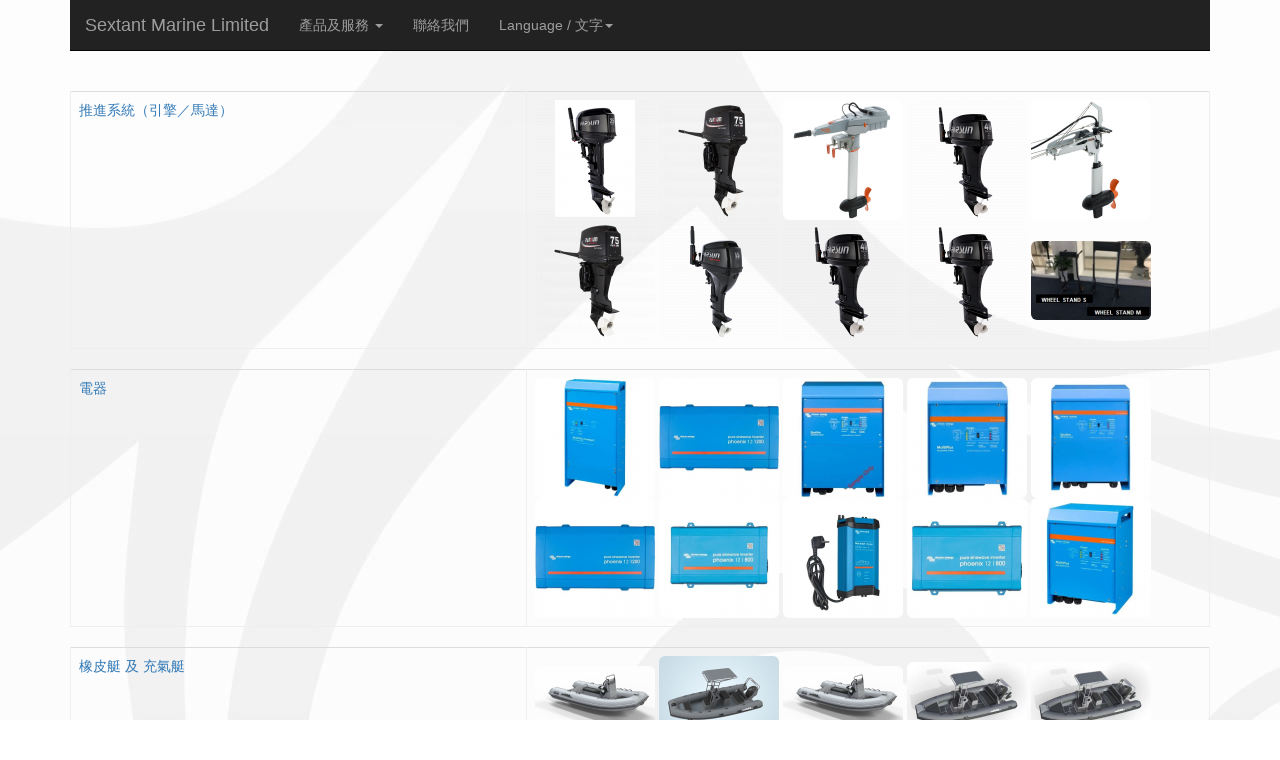

--- FILE ---
content_type: text/html; charset=UTF-8
request_url: http://sextant.com.hk/?lang=tc&page=
body_size: 70530
content:
<!DOCTYPE html>
<!--1769813168-->
<!--1769823575-->
<!--1769899568-->
<html lang="en">
<head>

        <!-- Global site tag (gtag.js) - Google Ads: 999589458 -->
        <script async src="https://www.googletagmanager.com/gtag/js?id=AW-999589458"></script>
        <script>
          window.dataLayer = window.dataLayer || [];
          function gtag(){dataLayer.push(arguments);}
          gtag('js', new Date());

          gtag('config', 'AW-999589458');
        </script>
        <!-- Event snippet for Page view conversion page -->
        <script>
          gtag('event', 'conversion', {'send_to': 'AW-999589458/TnO5CLjnt-4CENKM0twD'});
        </script>

<!-- Event snippet for Call-Sextant conversion page -->
<script>
window.addEventListener('load', function(event){
  document.querySelectorAll('#who-AboutUs > div.col-sm-5 > table > tbody > tr:nth-child(2) > td:nth-child(2)').forEach(function(e){
    e.addEventListener('copy', function()
    {
      gtag('event', 'conversion', {'send_to': 'AW-999589458/2bHoCNm578sYENKM0twD'});
    });
  });
});
</script>

<!-- Event snippet for Email-sextant conversion page -->
<script>
window.addEventListener('load', function(event){
  document.querySelectorAll('a[href*="mailto:"]').forEach(function(e){
    e.addEventListener('click', function()
    {
      gtag('event', 'conversion', {'send_to': 'AW-999589458/iCUrCPaty4UYENKM0twD'});
    });
  });
});
</script>

        <title>Sextant Marine Limited</title>
        <meta name="facebook-domain-verification" content="4jvl77hwjcwfi8echugjvazehxeydg" />
        <meta name="viewport" content="width=device-width, initial-scale=1">
        <meta http-equiv="Content-Type" content="text/html; charset=utf-8">
        <meta http-equiv="Expires" content="0">
        <meta name="Description" content="L30, Affordable, Light, Modern Boat with Racing Character">
        <link rel="stylesheet" href="src/bootstrap/3.3.5/css/bootstrap.min.css">
        <script src="src/jquery.min.js"></script>
        <script src="src/bootstrap.min.js"></script>
        <script src="src/formValidation.min.js"></script>
        <script src="src/bootstrap-from-formValidation.min.js"></script>
        <script>
                $(document).ready(function(){
                        $("a").click(function(){
                                $(this).tab('show');
                        });
                        $(".navbar-nav a").click(function(){
                                $(this).tab('show');
                        });
                        $('[data-toggle="popover"]').popover();
                        function randomNumber(min, max) {
                                return Math.floor(Math.random() * (max - min + 1) + min);
                        }
                });
                function showBoatPhoto(img,title){
                        document.getElementById("boatPhotoTitle").innerHTML=title;
                        document.getElementById("boatPhotoImg").innerHTML="<img src=\""+img+"\" style=\"width:100%;height:100%\">";
                }
                function cals(){
                        var price = 0;

			document.getElementById("rad1a_p").innerHTML = "EUR 83829";
			document.getElementById("rad1a_s").innerHTML = "<a href=\"L30/Standard_Boat_Specification.pdf\" target=\"_blank\">標準設備</a><br>(於2019年下訂)";
			if (document.getElementById('rad1a').checked) {price = price + 83829;}
			document.getElementById("rad1b_p").innerHTML = "EUR 85200";
			document.getElementById("rad1b_s").innerHTML = "<a href=\"L30/Standard_Boat_Specification.pdf\" target=\"_blank\">標準設備</a><br>(於2020年下訂)";
			if (document.getElementById('rad1b').checked) {price = price + 85200;}
			document.getElementById("rad2a_p").innerHTML = "EUR 6800";
			document.getElementById("rad2a_s").innerHTML = "到 香港 (立即可用)";
			if (document.getElementById('rad2a').checked) {price = price + 6800;}
			document.getElementById("rad2b_p").innerHTML = "EUR 7200";
			document.getElementById("rad2b_s").innerHTML = "經香港到中國 (不包含中國稅項)";
			if (document.getElementById('rad2b').checked) {price = price + 7200;}
			document.getElementById("rad2c_p").innerHTML = "EUR 9600";
			document.getElementById("rad2c_s").innerHTML = "到 中國大陸/台灣 (不包含稅項)";
			if (document.getElementById('rad2c').checked) {price = price + 9600;}
			document.getElementById("rad2d_p").innerHTML = "EUR 0";
			document.getElementById("rad2d_s").innerHTML = "歐洲自取 (不包含稅項)";
			if (document.getElementById('rad2d').checked) {price = price + 0;}
			document.getElementById("box3_p").innerHTML = "EUR 4413";
			document.getElementById("box3_s").innerHTML = "UK Sailmakers TapeDrive<br>Main sail, 29.8 m2, Carbon material full battens";
			if (document.getElementById('box3').checked) {price = price + 4413;}
			document.getElementById("box4_p").innerHTML = "EUR 2229";
			document.getElementById("box4_s").innerHTML = "UK Sailmakers TapeDrive<br>Jib#1 100%, 22.7 m2, Carbon material";
			if (document.getElementById('box4').checked) {price = price + 2229;}
			document.getElementById("box5_p").innerHTML = "EUR 1853";
			document.getElementById("box5_s").innerHTML = "UK Sailmakers TapeDrive<br>Jib#2 85%, 16.2 m2, Carbon material";
			if (document.getElementById('box5').checked) {price = price + 1853;}
			document.getElementById("box6_p").innerHTML = "EUR 1515";
			document.getElementById("box6_s").innerHTML = "UK Sailmakers TapeDrive<br>Jib#3 Stay sail, 13.5 m2, Carbon material";
			if (document.getElementById('box6').checked) {price = price + 1515;}
			document.getElementById("box7_p").innerHTML = "EUR 2318";
			document.getElementById("box7_s").innerHTML = "UK Sailmakers Superkote 75<br>Asymmetrical Spinnaker A1, 83 m2";
			if (document.getElementById('box7').checked) {price = price + 2318;}
			document.getElementById("box8_p").innerHTML = "EUR 2500";
			document.getElementById("box8_s").innerHTML = "UK Sailmakers Dacron<br>Main sail, 29.8 m2, 260gramm";
			if (document.getElementById('box8').checked) {price = price + 2500;}
			document.getElementById("box9_p").innerHTML = "EUR 1723";
			document.getElementById("box9_s").innerHTML = "UK Sailmakers Dacron<br>Jib#1 100%, 22.7 m2";
			if (document.getElementById('box9').checked) {price = price + 1723;}
			document.getElementById("box10_p").innerHTML = "EUR 2173";
			document.getElementById("box10_s").innerHTML = "UK Sailmakers<br>Club Racing Gennaker, 83 m2";
			if (document.getElementById('box10').checked) {price = price + 2173;}
			document.getElementById("rad11a_p").innerHTML = "EUR 0";
			document.getElementById("rad11a_s").innerHTML = "Pauger 碳纖維 Mast, Spreader, Boom, Bowsprits";
			if (document.getElementById('rad11a').checked) {price = price + 0;}
			document.getElementById("rad11b_p").innerHTML = "EUR -3000";
			document.getElementById("rad11b_s").innerHTML = "Selden Aluminum 鋁合金";
			if (document.getElementById('rad11b').checked) {price = price + -3000;}
			document.getElementById("box12_p").innerHTML = "EUR 1450";
			document.getElementById("box12_s").innerHTML = "Furler Karver KF2 Furler<br>for Jib including halyard swivel";
			if (document.getElementById('box12').checked) {price = price + 1450;}
			document.getElementById("box13_p").innerHTML = "EUR 1477";
			document.getElementById("box13_s").innerHTML = "Pauger 碳纖維 vang with gas spring 氣壓臂";
			if (document.getElementById('box13').checked) {price = price + 1477;}
			document.getElementById("box14_p").innerHTML = "EUR 113";
			document.getElementById("box14_s").innerHTML = "Second gennaker halyard<br>Gottifredi Maffioli, 8 mm, dynema";
			if (document.getElementById('box14').checked) {price = price + 113;}
			document.getElementById("box15_p").innerHTML = "EUR 144";
			document.getElementById("box15_s").innerHTML = "Bowsprit purchasing system 2:1";
			if (document.getElementById('box15').checked) {price = price + 144;}
			document.getElementById("box16_p").innerHTML = "EUR 156";
			document.getElementById("box16_s").innerHTML = "Bobstay";
			if (document.getElementById('box16').checked) {price = price + 156;}
			document.getElementById("box17_p").innerHTML = "EUR 1200";
			document.getElementById("box17_s").innerHTML = "2nd winch in Cockpit";
			if (document.getElementById('box17').checked) {price = price + 1200;}
			document.getElementById("rad18a_p").innerHTML = "EUR 8443.6";
			document.getElementById("rad18a_s").innerHTML = "Torqeedo Cruise 2.0 FP 電動推進器 2Kw with Hybrid Recharge Function (71KG)<br>24V 電池 Batteries 3500Wh<br>Chargers (Range ~15nm)<br>Folding Propeller";
			if (document.getElementById('rad18a').checked) {price = price + 8443.6;}
			document.getElementById("rad18b_p").innerHTML = "EUR 9940";
			document.getElementById("rad18b_s").innerHTML = "Torqeedo Cruise 4.0 FP 電動推進器 4Kw with Hybrid Recharge Function (71KG)<br>2x 24V 電池 Batteries 3500Wh<br>2x Chargers (Range ~30nm)<br>Folding Propeller";
			if (document.getElementById('rad18b').checked) {price = price + 9940;}
			document.getElementById("rad18c_p").innerHTML = "EUR 10550";
			document.getElementById("rad18c_s").innerHTML = "Yanmar Diesel Engine SD25-1GM10 柴油引擎 (106KG)<br>Folding Propeller";
			if (document.getElementById('rad18c').checked) {price = price + 10550;}
			document.getElementById("rad18d_p").innerHTML = "EUR 0";
			document.getElementById("rad18d_s").innerHTML = "不需要弦內推進器";
			if (document.getElementById('rad18d').checked) {price = price + 0;}
			document.getElementById("box19_p").innerHTML = "EUR 450";
			document.getElementById("box19_s").innerHTML = "Removable Outboard Motor Bracket 弦外機掛架";
			if (document.getElementById('box19').checked) {price = price + 450;}
			document.getElementById("rad20a_p").innerHTML = "EUR 2563";
			document.getElementById("rad20a_s").innerHTML = "Garmin Basic Package<br>- gWind Transducer<br>- Thru-hull smart transducer (DST800)<br>- Display (GMI20)<br>- Extra Display (GNX20)<br>- Black box bridge (GND10)<br>- GPS Antenna (19X)";
			if (document.getElementById('rad20a').checked) {price = price + 2563;}
			document.getElementById("rad20b_p").innerHTML = "EUR 3708";
			document.getElementById("rad20b_s").innerHTML = "Garmin Racing Package<br>- gWind Transducer<br>- Thru-hull smart transducer (DST800)<br>- 2pcs 7\" Display (GNX120)<br>- Carbon Mast Bracket<br>- Black box bridge (GND10)<br>- GPS Antenna (19X)";
			if (document.getElementById('rad20b').checked) {price = price + 3708;}
			document.getElementById("box21_p").innerHTML = "EUR 560";
			document.getElementById("box21_s").innerHTML = "Garmin VHF Radio with antenna<br>* Obligatory Electric Pack and Garmin Package";
			if (document.getElementById('box21').checked) {price = price + 560;}
			document.getElementById("box22_p").innerHTML = "EUR 5750";
			document.getElementById("box22_s").innerHTML = "Autopilot<br>* Obligatory Electric Pack and Garmin Package";
			if (document.getElementById('box22').checked) {price = price + 5750;}
			document.getElementById("rad20c_p").innerHTML = "EUR 0";
			document.getElementById("rad20c_s").innerHTML = "不需要電子導航儀器";
			if (document.getElementById('rad20c').checked) {price = price + 0;}
			document.getElementById("box23_p").innerHTML = "EUR 3944";
			document.getElementById("box23_s").innerHTML = "LED lights, 6 pcs<br>LED tricolour & anchor light on mast top<br>battery charger 12V-15A IP65<br>battery AGM 95Ah<br>230V shore socket<br>15m 230V shore power cable<br>main electric switch<br>FID 230V switch<br>main electric panel board";
			if (document.getElementById('box23').checked) {price = price + 3944;}
			document.getElementById("box24_p").innerHTML = "EUR 1013";
			document.getElementById("box24_s").innerHTML = "雪櫃 Vitrifrigo 20L";
			if (document.getElementById('box24').checked) {price = price + 1013;}
			document.getElementById("box25_p").innerHTML = "EUR 575";
			document.getElementById("box25_s").innerHTML = "酒精煮食爐 Alcohol Cooker";
			if (document.getElementById('box25').checked) {price = price + 575;}
			document.getElementById("box26_p").innerHTML = "EUR 4200";
			document.getElementById("box26_s").innerHTML = "Veco Marine 冷氣機 CLIMMA Compact<br>(3500 BTU, ~12 KG)";
			if (document.getElementById('box26').checked) {price = price + 4200;}
			document.getElementById("box27_p").innerHTML = "EUR 820";
			document.getElementById("box27_s").innerHTML = "音響 Fusion Stereo & 6\" Speakers 2pc";
			if (document.getElementById('box27').checked) {price = price + 820;}
			document.getElementById("box28_p").innerHTML = "EUR 590";
			document.getElementById("box28_s").innerHTML = "太陽能電池板 Solar panel on coach roof, walk on, 50W & regulator";
			if (document.getElementById('box28').checked) {price = price + 590;}
			document.getElementById("box29_p").innerHTML = "EUR 334";
			document.getElementById("box29_s").innerHTML = "恆壓式電子水泵";
			if (document.getElementById('box29').checked) {price = price + 334;}
			document.getElementById("box30_p").innerHTML = "EUR 312";
			document.getElementById("box30_s").innerHTML = "電子污水泵";
			if (document.getElementById('box30').checked) {price = price + 312;}
			document.getElementById("box31_p").innerHTML = "EUR 445";
			document.getElementById("box31_s").innerHTML = "船尾淋浴花灑";
			if (document.getElementById('box31').checked) {price = price + 445;}
			document.getElementById("rad32a_p").innerHTML = "EUR 0";
			document.getElementById("rad32a_s").innerHTML = "50 Liters (One 50L Tank)";
			if (document.getElementById('rad32a').checked) {price = price + 0;}
			document.getElementById("rad32b_p").innerHTML = "EUR 136";
			document.getElementById("rad32b_s").innerHTML = "100 Liters (Two 50L Tanks)";
			if (document.getElementById('rad32b').checked) {price = price + 136;}
			document.getElementById("rad32c_p").innerHTML = "EUR 152";
			document.getElementById("rad32c_s").innerHTML = "200 Liters (Two 50L and One 100L Tanks)";
			if (document.getElementById('rad32c').checked) {price = price + 152;}
			document.getElementById("rad33a_p").innerHTML = "EUR 0";
			document.getElementById("rad33a_s").innerHTML = "便攜式廁所";
			if (document.getElementById('rad33a').checked) {price = price + 0;}
			document.getElementById("rad33b_p").innerHTML = "EUR 967";
			document.getElementById("rad33b_s").innerHTML = "固定式船用廁所";
			if (document.getElementById('rad33b').checked) {price = price + 967;}
			document.getElementById("box34_p").innerHTML = "EUR 145";
			document.getElementById("box34_s").innerHTML = "2 件大裝飾靠墊 (淺米色)";
			if (document.getElementById('box34').checked) {price = price + 145;}
			document.getElementById("box35_p").innerHTML = "EUR 222";
			document.getElementById("box35_s").innerHTML = "4 件小裝飾靠墊 (深灰色)";
			if (document.getElementById('box35').checked) {price = price + 222;}
			document.getElementById("box36_p").innerHTML = "EUR 143";
			document.getElementById("box36_s").innerHTML = "2 件圓筒形裝飾靠墊 (深灰色)";
			if (document.getElementById('box36').checked) {price = price + 143;}
			document.getElementById("box37_p").innerHTML = "EUR 1236";
			document.getElementById("box37_s").innerHTML = "牆身軟毯";
			if (document.getElementById('box37').checked) {price = price + 1236;}
			document.getElementById("box38_p").innerHTML = "EUR 436";
			document.getElementById("box38_s").innerHTML = "甲板軟坐墊 (灰色)";
			if (document.getElementById('box38').checked) {price = price + 436;}
			document.getElementById("box39_p").innerHTML = "EUR 298";
			document.getElementById("box39_s").innerHTML = "Boom Cover";
			if (document.getElementById('box39').checked) {price = price + 298;}
			document.getElementById("box40_p").innerHTML = "EUR 137";
			document.getElementById("box40_s").innerHTML = "Racing Sail Bag For Gennaker";
			if (document.getElementById('box40').checked) {price = price + 137;}
			document.getElementById("box41_p").innerHTML = "EUR 120";
			document.getElementById("box41_s").innerHTML = "Steering Wheels Covers";
			if (document.getElementById('box41').checked) {price = price + 120;}
			document.getElementById("box42_p").innerHTML = "EUR 114";
			document.getElementById("box42_s").innerHTML = "Rudder Cover";
			if (document.getElementById('box42').checked) {price = price + 114;}
			document.getElementById("box43_p").innerHTML = "EUR 588";
			document.getElementById("box43_s").innerHTML = "Lazy Bag";
			if (document.getElementById('box43').checked) {price = price + 588;}
			document.getElementById("box44_p").innerHTML = "EUR 421";
			document.getElementById("box44_s").innerHTML = "Jib/Forestay Cover";
			if (document.getElementById('box44').checked) {price = price + 421;}
			document.getElementById("box45_p").innerHTML = "EUR 581";
			document.getElementById("box45_s").innerHTML = "Set of Cockpit Rope Bags 6pc";
			if (document.getElementById('box45').checked) {price = price + 581;}
			document.getElementById("box46_p").innerHTML = "EUR 128";
			document.getElementById("box46_s").innerHTML = "Premium Fenders 1pc";
			if (document.getElementById('box46').checked) {price = price + 128;}
			document.getElementById("rad47a_p").innerHTML = "EUR 12000";
			document.getElementById("rad47a_s").innerHTML = "Steel Road Trailer Harbeck<br>(totally galvanized) with Shipping Cost";
			if (document.getElementById('rad47a').checked) {price = price + 12000;}
			document.getElementById("rad47b_p").innerHTML = "EUR 14000";
			document.getElementById("rad47b_s").innerHTML = "Aluminum Road Trailer Harbeck<br>with Shipping Cost";
			if (document.getElementById('rad47b').checked) {price = price + 14000;}
			document.getElementById("rad47c_p").innerHTML = "EUR 0";
			document.getElementById("rad47c_s").innerHTML = "不用拖車";
			if (document.getElementById('rad47c').checked) {price = price + 0;}
			document.getElementById("box48_p").innerHTML = "EUR 738";
			document.getElementById("box48_s").innerHTML = "Mast lifting system";
			if (document.getElementById('box48').checked) {price = price + 738;}
			document.getElementById("box49_p").innerHTML = "EUR 864";
			document.getElementById("box49_s").innerHTML = "Trailler mast support";
			if (document.getElementById('box49').checked) {price = price + 864;}
			document.getElementById("box50_p").innerHTML = "EUR 216";
			document.getElementById("box50_s").innerHTML = "Set of lifting strops with eye-bolt 30 mm";
			if (document.getElementById('box50').checked) {price = price + 216;}
			document.getElementById("box51_p").innerHTML = "EUR 2190";
			document.getElementById("box51_s").innerHTML = "Boat Wrapping";
			if (document.getElementById('box51').checked) {price = price + 2190;}
			document.getElementById("box52_p").innerHTML = "EUR 1348";
			document.getElementById("box52_s").innerHTML = "甲板防滑貼";
			if (document.getElementById('box52').checked) {price = price + 1348;}
			document.getElementById("box53_p").innerHTML = "EUR 2076";
			document.getElementById("box53_s").innerHTML = "船底防蠔油";
			if (document.getElementById('box53').checked) {price = price + 2076;}
                        var currencies_hkd = 9.350;
                        var currencies_cny = 8.323;
                        var currencies_twd = 37.831;
                        var price_hkd = Math.ceil(price * currencies_hkd);
                        var price_cny = Math.ceil(price * currencies_cny);
                        var price_twd = Math.ceil(price * currencies_twd);
                        document.getElementById("totalCost1").innerHTML="EUR <b>" + price + "</b><br>HKD <b>" + price_hkd + "</b> (EURHKD = " + currencies_hkd + ")<br>CNY <b>" + price_cny + "</b> (EURCNY = " + currencies_cny + ")<br>TWD <b>" + price_twd + "</b> (EURTWD = " + currencies_twd + ")";
                        document.getElementById("totalCost2").innerHTML=document.getElementById("totalCost1").innerHTML;
                        if(document.getElementById("loan").checked){
                                document.getElementById("loan_s").style.display = "inline";
                                loan(price_hkd);
                        }else{
                                document.getElementById("loan_s").style.display = "none";
                        }
                }
                function loan(price_hkd){
                        var loan_rate;
                        var loan_period;
                        var loan_interest = 5.25/100;
                        var handlingCharges = 3; // %
                        if (document.getElementById('loan_rate_80').checked) {loan_rate = 80;}
                        if (document.getElementById('loan_rate_70').checked) {loan_rate = 70;}
                        if (document.getElementById('loan_rate_60').checked) {loan_rate = 60;}
                        if (document.getElementById('loan_rate_50').checked) {loan_rate = 50;}
                        if (document.getElementById('loan_rate_40').checked) {loan_rate = 40;}
                        if (document.getElementById('loan_period_5').checked) {loan_period = 60;}
                        if (document.getElementById('loan_period_4').checked) {loan_period = 48;}
                        if (document.getElementById('loan_period_3').checked) {loan_period = 36;}
                        if (document.getElementById('loan_period_2').checked) {loan_period = 24;}
                        if (document.getElementById('loan_period_1').checked) {loan_period = 12;}
                        var loan_hkd = price_hkd * loan_rate / 100;
                        var monthly_payment = ((loan_hkd*(1+handlingCharges/100))*Math.pow((1+(loan_interest/12)),loan_period))/((1-Math.pow((1+(loan_interest/12)),loan_period))/(1-(1+(loan_interest/12))))
                        document.getElementById("loan_txt_downpayment").innerHTML = "HKD "+Math.round(price_hkd - loan_hkd);
                        document.getElementById("loan_txt_monthly_payment").innerHTML = "HKD "+Math.round(monthly_payment)+" ("+loan_interest*100+"% "+loan_period+"-term, "+handlingCharges+"% handling charges)";
                }
                function L30_pack0(){
                        document.getElementById("rad1a").checked = true;
                        document.getElementById("rad1b").checked = false;
                        document.getElementById("rad2a").checked = false;
                        document.getElementById("rad2b").checked = false;
                        document.getElementById("rad2c").checked = false;
                        document.getElementById("rad2d").checked = true;
                        document.getElementById("box3").checked = false;
                        document.getElementById("box4").checked = false;
                        document.getElementById("box5").checked = false;
                        document.getElementById("box6").checked = false;
                        document.getElementById("box7").checked = false;
                        document.getElementById("box8").checked = true;
                        document.getElementById("box9").checked = true;
                        document.getElementById("box10").checked = false;
                        document.getElementById("rad11a").checked = false;
                        document.getElementById("rad11b").checked = true;
                        document.getElementById("box12").checked = false;
                        document.getElementById("box13").checked = false;
                        document.getElementById("box14").checked = false;
                        document.getElementById("box15").checked = false;
                        document.getElementById("box16").checked = false;
                        document.getElementById("box17").checked = false;
                        document.getElementById("rad18a").checked = false;
                        document.getElementById("rad18b").checked = false;
                        document.getElementById("rad18c").checked = false;
                        document.getElementById("rad18d").checked = true;
                        document.getElementById("box19").checked = false;
                        document.getElementById("rad20a").checked = false;
                        document.getElementById("rad20b").checked = false;
                        document.getElementById("box21").checked = false;
                        document.getElementById("box22").checked = false;
                        document.getElementById("rad20c").checked = true;
                        document.getElementById("box23").checked = false;
                        document.getElementById("box24").checked = false;
                        document.getElementById("box25").checked = false;
                        document.getElementById("box26").checked = false;
                        document.getElementById("box27").checked = false;
                        document.getElementById("box28").checked = false;
                        document.getElementById("box29").checked = false;
                        document.getElementById("box30").checked = false;
                        document.getElementById("box31").checked = false;
                        document.getElementById("rad32a").checked = true;
                        document.getElementById("rad32b").checked = false;
                        document.getElementById("rad32c").checked = false;
                        document.getElementById("rad33a").checked = true;
                        document.getElementById("rad33b").checked = false;
                        document.getElementById("box34").checked = false;
                        document.getElementById("box35").checked = false;
                        document.getElementById("box36").checked = false;
                        document.getElementById("box37").checked = false;
                        document.getElementById("box38").checked = false;
                        document.getElementById("box39").checked = false;
                        document.getElementById("box40").checked = false;
                        document.getElementById("box41").checked = false;
                        document.getElementById("box42").checked = false;
                        document.getElementById("box43").checked = false;
                        document.getElementById("box44").checked = false;
                        document.getElementById("box45").checked = false;
                        document.getElementById("box46").checked = false;
                        document.getElementById("rad47a").checked = false;
                        document.getElementById("rad47b").checked = false;
                        document.getElementById("rad47c").checked = true;
                        document.getElementById("box48").checked = false;
                        document.getElementById("box49").checked = false;
                        document.getElementById("box50").checked = false;
                        document.getElementById("box51").checked = false;
                        document.getElementById("box52").checked = false;
                        document.getElementById("box53").checked = false;
                        cals();
                }
                function L30_pack1(){
                        document.getElementById("rad1a").checked = true;
                        document.getElementById("rad1b").checked = false;
                        document.getElementById("rad2a").checked = false;
                        document.getElementById("rad2b").checked = false;
                        document.getElementById("rad2c").checked = false;
                        document.getElementById("rad2d").checked = true;
                        document.getElementById("box3").checked = true;
                        document.getElementById("box4").checked = true;
                        document.getElementById("box5").checked = false;
                        document.getElementById("box6").checked = false;
                        document.getElementById("box7").checked = false;
                        document.getElementById("box8").checked = false;
                        document.getElementById("box9").checked = false;
                        document.getElementById("box10").checked = false;
                        document.getElementById("rad11a").checked = true;
                        document.getElementById("rad11b").checked = false;
                        document.getElementById("box12").checked = true;
                        document.getElementById("box13").checked = true;
                        document.getElementById("box14").checked = true;
                        document.getElementById("box15").checked = true;
                        document.getElementById("box16").checked = true;
                        document.getElementById("box17").checked = false;
                        document.getElementById("rad18a").checked = true;
                        document.getElementById("rad18b").checked = false;
                        document.getElementById("rad18c").checked = false;
                        document.getElementById("rad18d").checked = false;
                        document.getElementById("box19").checked = false;
                        document.getElementById("rad20a").checked = false;
                        document.getElementById("rad20b").checked = true;
                        document.getElementById("box21").checked = true;
                        document.getElementById("box22").checked = false;
                        document.getElementById("rad20c").checked = false;
                        document.getElementById("box23").checked = true;
                        document.getElementById("box24").checked = false;
                        document.getElementById("box25").checked = false;
                        document.getElementById("box26").checked = false;
                        document.getElementById("box27").checked = false;
                        document.getElementById("box28").checked = false;
                        document.getElementById("box29").checked = false;
                        document.getElementById("box30").checked = false;
                        document.getElementById("box31").checked = false;
                        document.getElementById("rad32a").checked = true;
                        document.getElementById("rad32b").checked = false;
                        document.getElementById("rad32c").checked = false;
                        document.getElementById("rad33a").checked = true;
                        document.getElementById("rad33b").checked = false;
                        document.getElementById("box34").checked = false;
                        document.getElementById("box35").checked = false;
                        document.getElementById("box36").checked = false;
                        document.getElementById("box37").checked = false;
                        document.getElementById("box38").checked = false;
                        document.getElementById("box39").checked = false;
                        document.getElementById("box40").checked = true;
                        document.getElementById("box41").checked = false;
                        document.getElementById("box42").checked = false;
                        document.getElementById("box43").checked = false;
                        document.getElementById("box44").checked = false;
                        document.getElementById("box45").checked = false;
                        document.getElementById("box46").checked = false;
                        document.getElementById("rad47a").checked = false;
                        document.getElementById("rad47b").checked = false;
                        document.getElementById("rad47c").checked = true;
                        document.getElementById("box48").checked = false;
                        document.getElementById("box49").checked = false;
                        document.getElementById("box50").checked = false;
                        document.getElementById("box51").checked = false;
                        document.getElementById("box52").checked = false;
                        document.getElementById("box53").checked = false;
                        cals();
                }
                function L30_pack2(){
                        document.getElementById("rad1a").checked = true;
                        document.getElementById("rad1b").checked = false;
                        document.getElementById("rad2a").checked = false;
                        document.getElementById("rad2b").checked = false;
                        document.getElementById("rad2c").checked = false;
                        document.getElementById("rad2d").checked = true;
                        document.getElementById("box3").checked = true;
                        document.getElementById("box4").checked = true;
                        document.getElementById("box5").checked = false;
                        document.getElementById("box6").checked = false;
                        document.getElementById("box7").checked = false;
                        document.getElementById("box8").checked = false;
                        document.getElementById("box9").checked = false;
                        document.getElementById("box10").checked = false;
                        document.getElementById("rad11a").checked = true;
                        document.getElementById("rad11b").checked = false;
                        document.getElementById("box12").checked = true;
                        document.getElementById("box13").checked = true;
                        document.getElementById("box14").checked = false;
                        document.getElementById("box15").checked = false;
                        document.getElementById("box16").checked = false;
                        document.getElementById("box17").checked = false;
                        document.getElementById("rad18a").checked = false;
                        document.getElementById("rad18b").checked = true;
                        document.getElementById("rad18c").checked = false;
                        document.getElementById("rad18d").checked = false;
                        document.getElementById("box19").checked = false;
                        document.getElementById("rad20a").checked = false;
                        document.getElementById("rad20b").checked = true;
                        document.getElementById("box21").checked = true;
                        document.getElementById("box22").checked = true;
                        document.getElementById("rad20c").checked = false;
                        document.getElementById("box23").checked = true;
                        document.getElementById("box24").checked = false;
                        document.getElementById("box25").checked = true;
                        document.getElementById("box26").checked = false;
                        document.getElementById("box27").checked = true;
                        document.getElementById("box28").checked = true;
                        document.getElementById("box29").checked = true;
                        document.getElementById("box30").checked = true;
                        document.getElementById("box31").checked = true;
                        document.getElementById("rad32a").checked = true;
                        document.getElementById("rad32b").checked = true;
                        document.getElementById("rad32c").checked = true;
                        document.getElementById("rad33a").checked = false;
                        document.getElementById("rad33b").checked = true;
                        document.getElementById("box34").checked = true;
                        document.getElementById("box35").checked = true;
                        document.getElementById("box36").checked = true;
                        document.getElementById("box37").checked = true;
                        document.getElementById("box38").checked = true;
                        document.getElementById("box39").checked = true;
                        document.getElementById("box40").checked = true;
                        document.getElementById("box41").checked = false;
                        document.getElementById("box42").checked = false;
                        document.getElementById("box43").checked = false;
                        document.getElementById("box44").checked = false;
                        document.getElementById("box45").checked = false;
                        document.getElementById("box46").checked = false;
                        document.getElementById("rad47a").checked = false;
                        document.getElementById("rad47b").checked = false;
                        document.getElementById("rad47c").checked = true;
                        document.getElementById("box48").checked = false;
                        document.getElementById("box49").checked = false;
                        document.getElementById("box50").checked = false;
                        document.getElementById("box51").checked = false;
                        document.getElementById("box52").checked = true;
                        document.getElementById("box53").checked = false;
                        cals();
                }
                function L30_pack3(){
                        document.getElementById("rad1a").checked = true;
                        document.getElementById("rad1b").checked = false;
                        document.getElementById("rad2a").checked = false;
                        document.getElementById("rad2b").checked = false;
                        document.getElementById("rad2c").checked = false;
                        document.getElementById("rad2d").checked = true;
                        document.getElementById("box3").checked = true;
                        document.getElementById("box4").checked = true;
                        document.getElementById("box5").checked = false;
                        document.getElementById("box6").checked = false;
                        document.getElementById("box7").checked = false;
                        document.getElementById("box8").checked = false;
                        document.getElementById("box9").checked = false;
                        document.getElementById("box10").checked = false;
                        document.getElementById("rad11a").checked = true;
                        document.getElementById("rad11b").checked = false;
                        document.getElementById("box12").checked = true;
                        document.getElementById("box13").checked = true;
                        document.getElementById("box14").checked = false;
                        document.getElementById("box15").checked = false;
                        document.getElementById("box16").checked = false;
                        document.getElementById("box17").checked = false;
                        document.getElementById("rad18a").checked = false;
                        document.getElementById("rad18b").checked = false;
                        document.getElementById("rad18c").checked = true;
                        document.getElementById("rad18d").checked = false;
                        document.getElementById("box19").checked = false;
                        document.getElementById("rad20a").checked = false;
                        document.getElementById("rad20b").checked = true;
                        document.getElementById("box21").checked = true;
                        document.getElementById("box22").checked = true;
                        document.getElementById("rad20c").checked = false;
                        document.getElementById("box23").checked = true;
                        document.getElementById("box24").checked = true;
                        document.getElementById("box25").checked = true;
                        document.getElementById("box26").checked = true;
                        document.getElementById("box27").checked = true;
                        document.getElementById("box28").checked = false;
                        document.getElementById("box29").checked = true;
                        document.getElementById("box30").checked = true;
                        document.getElementById("box31").checked = true;
                        document.getElementById("rad32a").checked = true;
                        document.getElementById("rad32b").checked = true;
                        document.getElementById("rad32c").checked = true;
                        document.getElementById("rad33a").checked = false;
                        document.getElementById("rad33b").checked = true;
                        document.getElementById("box34").checked = true;
                        document.getElementById("box35").checked = true;
                        document.getElementById("box36").checked = true;
                        document.getElementById("box37").checked = true;
                        document.getElementById("box38").checked = true;
                        document.getElementById("box39").checked = true;
                        document.getElementById("box40").checked = true;
                        document.getElementById("box41").checked = false;
                        document.getElementById("box42").checked = false;
                        document.getElementById("box43").checked = false;
                        document.getElementById("box44").checked = false;
                        document.getElementById("box45").checked = false;
                        document.getElementById("box46").checked = false;
                        document.getElementById("rad47a").checked = false;
                        document.getElementById("rad47b").checked = false;
                        document.getElementById("rad47c").checked = true;
                        document.getElementById("box48").checked = false;
                        document.getElementById("box49").checked = false;
                        document.getElementById("box50").checked = false;
                        document.getElementById("box51").checked = false;
                        document.getElementById("box52").checked = true;
                        document.getElementById("box53").checked = false;
                        cals();
                }
                function start(){
                        PaymentApi();
                        L30_pack0();
                        cals();
                }
                function PaymentApi(){
                        var xmlhttp;
                        if (window.XMLHttpRequest){
                                xmlhttp=new XMLHttpRequest();
                        }else{
                                xmlhttp=new ActiveXObject("Microsoft.XMLHTTP");
                        }
                        xmlhttp.onreadystatechange=function(){
                                if (xmlhttp.readyState==4 && xmlhttp.status==200){
                                        console.log('Payment reload');
                                }
                        }
                        xmlhttp.open("GET","https://payment.sextant.com.hk",true);
                        xmlhttp.send();
                }
        </script>
        <style>
                body {
                        background-image: url("bg.jpg");
                        background-repeat: repeat-x;
                }
                @media print{
                        h3 {
                                page-break-before: always;
                        }
                }
                .carousel-inner > .item > img,
                .carousel-inner > .item > a > img {
                        width: 100%;
                        margin: auto;
                }
                .carousel .carousel-control { visibility: hidden; }
                .carousel:hover .carousel-control { visibility: visible; }
                #hover_details {
                        border-collapse: collapse;
                }
                #hover_details table, #hover_details th, #hover_details td{
                        border: 1px solid black;
                }
                .rad9a_details{
                display: none;
                }
                .rad9a_hover:hover .rad9a_details{
                display: block;
                border: 2px solid #CCCCCC;
                }
                .rad9b_details{
                display: none;
                }
                .rad9b_hover:hover .rad9b_details{
                display: block;
                border: 2px solid #CCCCCC;
                }
                .rad9c_details{
                display: none;
                }
                .rad9c_hover:hover .rad9c_details{
                display: block;
                border: 2px solid #CCCCCC;
                }
                .rad9d_details{
                display: none;
                }
                .rad9d_hover:hover .rad9d_details{
                display: block;
                border: 2px solid #CCCCCC;
                }
                .rad9e_details{
                display: none;
                }
                .rad9e_hover:hover .rad9e_details{
                display: block;
                border: 2px solid #CCCCCC;
                }
                .rad12a_details{
                display: none;
                }
                .rad12a_hover:hover .rad12a_details{
                display: block;
                border: 2px solid #CCCCCC;
                }
                .rad12b_details{
                display: none;
                }
                .rad12b_hover:hover .rad12b_details{
                display: block;
                border: 2px solid #CCCCCC;
                }
                .rad18a_details{
                display: none;
                }
                .rad18a_hover:hover .rad18a_details{
                display: block;
                border: 2px solid #CCCCCC;
                }
                .rad18b_details{
                display: none;
                }
                .rad18b_hover:hover .rad18b_details{
                display: block;
                border: 2px solid #CCCCCC;
                }
                #th, td{
                        border-collapse: collapse;
                        padding: 5px;
                        border: 1px solid #eee;
                }
        </style>
	<meta name="google-site-verification" content="o3u4qL4cERt4wg4xFTO3EuNiMBzEtoQRN7tKt827534" />
</head>
<body onload="start()">
<div class="navbar-wrapper">
        <div class="container">
                <div class="navbar navbar-inverse navbar-static-top">
                        <div class="navbar-header">
                                <a class="navbar-toggle" data-toggle="collapse" data-target=".navbar-collapse">
                                        <span class="icon-bar"></span>
                                        <span class="icon-bar"></span>
                                        <span class="icon-bar"></span>
                                </a>
                                <a class="navbar-brand" href="http://sextant.com.hk">Sextant Marine Limited</a>
                        </div>
                        <div class="navbar-collapse collapse">
                                <ul class="nav navbar-nav">

                                        <li class="dropdown">
                                                <a href="#" class="dropdown-toggle" data-toggle="dropdown">產品及服務 <b class="caret"></b></a>
                                                <ul class="dropdown-menu">
                                                        <li class="divider"></li>
                                                        <li><a href="?page=v1">產品目錄</a></li>
                                                        <li class="divider"></li>
                                                        <li>特別優惠套裝</li>
                                                        <li><a href="?page=SwiftRIBpackage">橡皮艇 + Torqeedo 電動船尾機</a></li>
														<li><a href="?page=Climma">船用冷氣機 VECO Climma Compact (意大利)</a></li>
                                                        <li class="divider"></li>
                                                        <li>航海訓練</li>
                                                        <li><a href="http://www.hkvoyage.com/Training">航海訓練活動航海訓練活動</a></li>
                                                        <li><a href="https://clubcyclonerunner.com/sextant-marine/" target="_blank">PVOL2 二級遊樂船牌課程</a></li>
                                                        <li class="divider"></li>
                                                </ul>
                                        </li>
                                        <li><a href="?page=AboutUs">聯絡我們</a></li>
                                        <li class="dropdown">
                                                <a href="#" class="dropdown-toggle" data-toggle="dropdown">Language / 文字<b class="caret"></b></a>
                                                <ul class="dropdown-menu">
                                                        <li class="divider"></li>
                                                        <li><a href="./?lang=en&page=">English</a></li>
                                                        <li><a href="./?lang=tc&page=">中文正體</a></li>
                                                        <li><a href="./?lang=sc&page=">中国簡化字</a></li>
                                                        <li class="divider"></li>
                                                </ul>
                                        </li>
                                </ul>
                        </div>
                </div>
        </div>
</div>
<div class="container">
        <div class="alert" id="bookResult" style="display: none;"></div>
        <div id="boatPhoto" class="modal fade" role="dialog">
                <div class="modal-dialog" style="width:95%">
                        <div class="modal-content">
                                <div class="modal-header">
                                        <button type="button" class="close" data-dismiss="modal">&times;</button>
                                        <h4 class="modal-title" id="boatPhotoTitle"></h4>
                                </div>
                                <div class="modal-body">
                                        <div class="container">
                                                <div class="row">
                                                        <div class="col-md-12">
                                                                <div class="thumbnail" style="width:100%;height:100%">
                                                                        <div id="boatPhotoImg"></div>
                                                                </div>
                                                        </div>
                                                </div>
                                        </div>
                                </div>
                        </div>
                </div>
        </div>
        <div class="row">
                <!--<div class="tab-content">-->
                <div>
				<div class="col-sm-12">
					<table class="table">
						<tr>
							<td width="40%">
								<a href="?page=v1&path=1">推進系統（引擎／馬達）</a><br>
							</td>
							<td width="60%">
				<a href="./?page=v1&Item_Code=PSN-T25BWS"><img src="productImage.php?img=PSN-T25BWS(0).png&size=120" class="img-rounded"></a>
				<a href="./?page=v1&Item_Code=PSN-T75BEL-D"><img src="productImage.php?img=PSN-T75BEL-D(0).png&size=120" class="img-rounded"></a>
				<a href="./?page=v1&Item_Code=TQD1151-00"><img src="productImage.php?img=TQD1151-00(0).jpg&size=120" class="img-rounded"></a>
				<a href="./?page=v1&Item_Code=PSN-T40BML"><img src="productImage.php?img=PSN-T40BML(0).png&size=120" class="img-rounded"></a>
				<a href="./?page=v1&Item_Code=TQD1408-00"><img src="productImage.php?img=TQD1408-00(0).jpg&size=120" class="img-rounded"></a>
				<a href="./?page=v1&Item_Code=PSN-T75BMX-D"><img src="productImage.php?img=PSN-T75BMX-D(0).png&size=120" class="img-rounded"></a>
				<a href="./?page=v1&Item_Code=PSN-F15BWL"><img src="productImage.php?img=PSN-F15BWL(0).png&size=120" class="img-rounded"></a>
				<a href="./?page=v1&Item_Code=PSN-T40BML"><img src="productImage.php?img=PSN-T40BML(0).png&size=120" class="img-rounded"></a>
				<a href="./?page=v1&Item_Code=PSN-T40BWX"><img src="productImage.php?img=PSN-T40BWX(0).png&size=120" class="img-rounded"></a>
				<a href="./?page=v1&Item_Code=PSN-X20300392"><img src="productImage.php?img=PSN-X20300392(0).jpg&size=120" class="img-rounded"></a>
							</td>
						</tr>
					</table>
				</div>
				<div class="col-sm-12">
					<table class="table">
						<tr>
							<td width="40%">
								<a href="?page=v1&path=2">電器</a><br>
							</td>
							<td width="60%">
				<a href="./?page=v1&Item_Code=VE_CMP122200100"><img src="productImage.php?img=VE_CMP122200100(0).jpg&size=120" class="img-rounded"></a>
				<a href="./?page=v1&Item_Code=VE_PIN121251400"><img src="productImage.php?img=VE_PIN121251400(0).jpg&size=120" class="img-rounded"></a>
				<a href="./?page=v1&Item_Code=VE_QUA248020010"><img src="productImage.php?img=VE_QUA248020010(0).jpg&size=120" class="img-rounded"></a>
				<a href="./?page=v1&Item_Code=VE_PMP123021010"><img src="productImage.php?img=VE_PMP123021010(0).jpg&size=120" class="img-rounded"></a>
				<a href="./?page=v1&Item_Code=VE_QUA485021100"><img src="productImage.php?img=VE_QUA485021100(0).jpg&size=120" class="img-rounded"></a>
				<a href="./?page=v1&Item_Code=VE_PIN121251400"><img src="productImage.php?img=VE_PIN121251400(0).jpg&size=120" class="img-rounded"></a>
				<a href="./?page=v1&Item_Code=VE_PIN121801400"><img src="productImage.php?img=VE_PIN121801400(0).jpg&size=120" class="img-rounded"></a>
				<a href="./?page=v1&Item_Code=VE_BPC121542022"><img src="productImage.php?img=VE_BPC121542022(0).jpg&size=120" class="img-rounded"></a>
				<a href="./?page=v1&Item_Code=VE_PIN482120400"><img src="productImage.php?img=VE_PIN482120400(0).jpg&size=120" class="img-rounded"></a>
				<a href="./?page=v1&Item_Code=VE_PMP242200000"><img src="productImage.php?img=VE_PMP242200000(0).jpg&size=120" class="img-rounded"></a>
							</td>
						</tr>
					</table>
				</div>
				<div class="col-sm-12">
					<table class="table">
						<tr>
							<td width="40%">
								<a href="?page=v1&path=5">橡皮艇 及 充氣艇</a><br>
							</td>
							<td width="60%">
				<a href="./?page=v1&Item_Code=SR320DolphinH828"><img src="productImage.php?img=SR320DolphinH828(0).jpg&size=120" class="img-rounded"></a>
				<a href="./?page=v1&Item_Code=SR520DolphinH828"><img src="productImage.php?img=SR520DolphinH828(0).jpg&size=120" class="img-rounded"></a>
				<a href="./?page=v1&Item_Code=SR320DolphinH828"><img src="productImage.php?img=SR320DolphinH828(0).jpg&size=120" class="img-rounded"></a>
				<a href="./?page=v1&Item_Code=SR580DolphinH"><img src="productImage.php?img=SR580DolphinH(0).jpg&size=120" class="img-rounded"></a>
				<a href="./?page=v1&Item_Code=SR580DolphinH"><img src="productImage.php?img=SR580DolphinH(0).jpg&size=120" class="img-rounded"></a>
				<a href="./?page=v1&Item_Code=SR580DolphinH"><img src="productImage.php?img=SR580DolphinH(0).jpg&size=120" class="img-rounded"></a>
				<a href="./?page=v1&Item_Code=SR320DolphinH828"><img src="productImage.php?img=SR320DolphinH828(0).jpg&size=120" class="img-rounded"></a>
				<a href="./?page=v1&Item_Code=SR290KL"><img src="productImage.php?img=SR290KL(0).jpg&size=120" class="img-rounded"></a>
				<a href="./?page=v1&Item_Code=SR420DolphinH"><img src="productImage.php?img=SR420DolphinH(0).jpg&size=120" class="img-rounded"></a>
				<a href="./?page=v1&Item_Code=SR720DolphinH"><img src="productImage.php?img=SR720DolphinH(0).jpg&size=120" class="img-rounded"></a>
							</td>
						</tr>
					</table>
				</div>
				<div class="col-sm-12">
					<table class="table">
						<tr>
							<td width="40%">
								<a href="?page=v1&path=6">柴油發電機</a><br>
							</td>
							<td width="60%">
				<a href="./?page=v1&Item_Code=PLA-57239"><img src="productImage.php?img=PLA-57239(0).jpg&size=120" class="img-rounded"></a>
				<a href="./?page=v1&Item_Code=PLA-39484"><img src="productImage.php?img=PLA-39484(0).jpg&size=120" class="img-rounded"></a>
				<a href="./?page=v1&Item_Code=PLA-54715"><img src="productImage.php?img=PLA-54715(0).jpg&size=120" class="img-rounded"></a>
				<a href="./?page=v1&Item_Code=PLA-54714"><img src="productImage.php?img=PLA-54714(0).jpg&size=120" class="img-rounded"></a>
				<a href="./?page=v1&Item_Code=PLA-42566"><img src="productImage.php?img=PLA-42566(0).jpg&size=120" class="img-rounded"></a>
				<a href="./?page=v1&Item_Code=PLA-62126"><img src="productImage.php?img=PLA-62126(0).jpg&size=120" class="img-rounded"></a>
				<a href="./?page=v1&Item_Code=PLA-54682"><img src="productImage.php?img=PLA-54682(0).jpg&size=120" class="img-rounded"></a>
				<a href="./?page=v1&Item_Code=PLA-57231"><img src="productImage.php?img=PLA-57231(0).jpg&size=120" class="img-rounded"></a>
				<a href="./?page=v1&Item_Code=PLA-46658"><img src="productImage.php?img=PLA-46658(0).jpg&size=120" class="img-rounded"></a>
				<a href="./?page=v1&Item_Code=PLA-62299"><img src="productImage.php?img=PLA-62299(0).jpg&size=120" class="img-rounded"></a>
							</td>
						</tr>
					</table>
				</div>
				<div class="col-sm-12">
					<table class="table">
						<tr>
							<td width="40%">
								<a href="?page=v1&path=33">電池</a><br>
							</td>
							<td width="60%">
							</td>
						</tr>
					</table>
				</div>
				<div class="col-sm-12">
					<table class="table">
						<tr>
							<td width="40%">
								<a href="?page=v1&path=40">配件</a><br>
							</td>
							<td width="60%">
				<a href="./?page=v1&Item_Code=PLA-16760"><img src="productImage.php?img=PLA-16760(0).jpg&size=120" class="img-rounded"></a>
				<a href="./?page=v1&Item_Code=PLA-414316"><img src="productImage.php?img=PLA-414316(0).jpg&size=120" class="img-rounded"></a>
				<a href="./?page=v1&Item_Code=RBL_7153455-100"><img src="productImage.php?img=RBL_7153455-100(0).jpg&size=120" class="img-rounded"></a>
				<a href="./?page=v1&Item_Code=RBL_7150286-100"><img src="productImage.php?img=RBL_7150286-100(0).jpg&size=120" class="img-rounded"></a>
				<a href="./?page=v1&Item_Code=RBL_7153314-100"><img src="productImage.php?img=RBL_7153314-100(0).jpg&size=120" class="img-rounded"></a>
				<a href="./?page=v1&Item_Code=RBL_7150584-100"><img src="productImage.php?img=RBL_7150584-100(0).jpg&size=120" class="img-rounded"></a>
				<a href="./?page=v1&Item_Code=PLA-29772"><img src="productImage.php?img=PLA-29772(0).jpg&size=120" class="img-rounded"></a>
				<a href="./?page=v1&Item_Code=PLA-61090"><img src="productImage.php?img=PLA-61090(0).jpg&size=120" class="img-rounded"></a>
				<a href="./?page=v1&Item_Code=RBL_7153493-100"><img src="productImage.php?img=RBL_7153493-100(0).jpg&size=120" class="img-rounded"></a>
				<a href="./?page=v1&Item_Code=RBL_7152126-100"><img src="productImage.php?img=RBL_7152126-100(0).jpg&size=120" class="img-rounded"></a>
							</td>
						</tr>
					</table>
				</div>
				<div class="col-sm-12">
					<table class="table">
						<tr>
							<td width="40%">
								<a href="?page=v1&path=68">導航</a><br>
							</td>
							<td width="60%">
				<a href="./?page=v1&Item_Code=PLA-417840"><img src="productImage.php?img=PLA-417840(0).jpg&size=120" class="img-rounded"></a>
				<a href="./?page=v1&Item_Code=PLA-19332"><img src="productImage.php?img=PLA-19332(0).jpg&size=120" class="img-rounded"></a>
				<a href="./?page=v1&Item_Code=PLA-417840"><img src="productImage.php?img=PLA-417840(0).jpg&size=120" class="img-rounded"></a>
				<a href="./?page=v1&Item_Code=PLA-40034"><img src="productImage.php?img=PLA-40034(0).jpg&size=120" class="img-rounded"></a>
				<a href="./?page=v1&Item_Code=PLA-56216"><img src="productImage.php?img=PLA-56216(0).jpg&size=120" class="img-rounded"></a>
				<a href="./?page=v1&Item_Code=PLA-60990"><img src="productImage.php?img=PLA-60990(0).jpg&size=120" class="img-rounded"></a>
				<a href="./?page=v1&Item_Code=PLA-27803"><img src="productImage.php?img=PLA-27803(0).jpg&size=120" class="img-rounded"></a>
				<a href="./?page=v1&Item_Code=PLA-405993"><img src="productImage.php?img=PLA-405993(0).jpg&size=120" class="img-rounded"></a>
				<a href="./?page=v1&Item_Code=PLA-39201"><img src="productImage.php?img=PLA-39201(0).jpg&size=120" class="img-rounded"></a>
				<a href="./?page=v1&Item_Code=PLA-1200428"><img src="productImage.php?img=PLA-1200428(0).jpg&size=120" class="img-rounded"></a>
							</td>
						</tr>
					</table>
				</div>
				<div class="col-sm-12">
					<table class="table">
						<tr>
							<td width="40%">
								<a href="?page=v1&path=72">通風</a><br>
							</td>
							<td width="60%">
				<a href="./?page=v1&Item_Code=PLA-2351405"><img src="productImage.php?img=PLA-2351405(0).jpg&size=120" class="img-rounded"></a>
				<a href="./?page=v1&Item_Code=PLA-62114"><img src="productImage.php?img=PLA-62114(0).jpg&size=120" class="img-rounded"></a>
				<a href="./?page=v1&Item_Code=PLA-65888"><img src="productImage.php?img=PLA-65888(0).jpg&size=120" class="img-rounded"></a>
				<a href="./?page=v1&Item_Code=PLA-2356310"><img src="productImage.php?img=PLA-2356310(0).jpg&size=120" class="img-rounded"></a>
				<a href="./?page=v1&Item_Code=PLA-66523"><img src="productImage.php?img=PLA-66523(0).jpg&size=120" class="img-rounded"></a>
				<a href="./?page=v1&Item_Code=PLA-64798"><img src="productImage.php?img=PLA-64798(0).jpg&size=120" class="img-rounded"></a>
				<a href="./?page=v1&Item_Code=PLA-64798"><img src="productImage.php?img=PLA-64798(0).jpg&size=120" class="img-rounded"></a>
				<a href="./?page=v1&Item_Code=PLA-65888"><img src="productImage.php?img=PLA-65888(0).jpg&size=120" class="img-rounded"></a>
				<a href="./?page=v1&Item_Code=PLA-419860"><img src="productImage.php?img=PLA-419860(0).jpg&size=120" class="img-rounded"></a>
				<a href="./?page=v1&Item_Code=PLA-62106"><img src="productImage.php?img=PLA-62106(0).jpg&size=120" class="img-rounded"></a>
							</td>
						</tr>
					</table>
				</div>
				<div class="col-sm-12">
					<table class="table">
						<tr>
							<td width="40%">
								<a href="?page=v1&path=74">錨泊</a><br>
							</td>
							<td width="60%">
				<a href="./?page=v1&Item_Code=PLA-39622"><img src="productImage.php?img=PLA-39622(0).jpg&size=120" class="img-rounded"></a>
				<a href="./?page=v1&Item_Code=PLA-409996"><img src="productImage.php?img=PLA-409996(0).jpg&size=120" class="img-rounded"></a>
				<a href="./?page=v1&Item_Code=PLA-29900"><img src="productImage.php?img=PLA-29900(0).jpg&size=120" class="img-rounded"></a>
				<a href="./?page=v1&Item_Code=PLA-56923"><img src="productImage.php?img=PLA-56923(0).jpg&size=120" class="img-rounded"></a>
				<a href="./?page=v1&Item_Code=PLA-186367"><img src="productImage.php?img=PLA-186367(0).jpg&size=120" class="img-rounded"></a>
				<a href="./?page=v1&Item_Code=PLA-13243"><img src="productImage.php?img=PLA-13243(0).jpg&size=120" class="img-rounded"></a>
				<a href="./?page=v1&Item_Code=PLA-186363"><img src="productImage.php?img=PLA-186363(0).jpg&size=120" class="img-rounded"></a>
				<a href="./?page=v1&Item_Code=PLA-54678"><img src="productImage.php?img=PLA-54678(0).jpg&size=120" class="img-rounded"></a>
				<a href="./?page=v1&Item_Code=PLA-53310"><img src="productImage.php?img=PLA-53310(0).jpg&size=120" class="img-rounded"></a>
				<a href="./?page=v1&Item_Code=PLA-53311"><img src="productImage.php?img=PLA-53311(0).jpg&size=120" class="img-rounded"></a>
							</td>
						</tr>
					</table>
				</div>
				<div class="col-sm-12">
					<table class="table">
						<tr>
							<td width="40%">
								<a href="?page=v1&path=84">甲板裝備</a><br>
							</td>
							<td width="60%">
				<a href="./?page=v1&Item_Code=PLA-105046"><img src="productImage.php?img=PLA-105046(0).jpg&size=120" class="img-rounded"></a>
				<a href="./?page=v1&Item_Code=PLA-13671"><img src="productImage.php?img=PLA-13671(0).jpg&size=120" class="img-rounded"></a>
				<a href="./?page=v1&Item_Code=PLA-400226"><img src="productImage.php?img=PLA-400226(0).jpg&size=120" class="img-rounded"></a>
				<a href="./?page=v1&Item_Code=PLA-63623"><img src="productImage.php?img=PLA-63623(0).jpg&size=120" class="img-rounded"></a>
				<a href="./?page=v1&Item_Code=PLA-13671"><img src="productImage.php?img=PLA-13671(0).jpg&size=120" class="img-rounded"></a>
				<a href="./?page=v1&Item_Code=PLA-13670"><img src="productImage.php?img=PLA-13670(0).jpg&size=120" class="img-rounded"></a>
				<a href="./?page=v1&Item_Code=PLA-1997016"><img src="productImage.php?img=PLA-1997016(0).jpg&size=120" class="img-rounded"></a>
				<a href="./?page=v1&Item_Code=PLA-29476"><img src="productImage.php?img=PLA-29476(0).jpg&size=120" class="img-rounded"></a>
				<a href="./?page=v1&Item_Code=PLA-106859"><img src="productImage.php?img=PLA-106859(0).jpg&size=120" class="img-rounded"></a>
				<a href="./?page=v1&Item_Code=PLA-410029"><img src="productImage.php?img=PLA-410029(0).jpg&size=120" class="img-rounded"></a>
							</td>
						</tr>
					</table>
				</div>
				<div class="col-sm-12">
					<table class="table">
						<tr>
							<td width="40%">
								<a href="?page=v1&path=88">水系統</a><br>
							</td>
							<td width="60%">
				<a href="./?page=v1&Item_Code=PLA-62052"><img src="productImage.php?img=PLA-62052(0).jpg&size=120" class="img-rounded"></a>
				<a href="./?page=v1&Item_Code=PLA-12328"><img src="productImage.php?img=PLA-12328(0).jpg&size=120" class="img-rounded"></a>
				<a href="./?page=v1&Item_Code=PLA-62072"><img src="productImage.php?img=PLA-62072(0).jpg&size=120" class="img-rounded"></a>
				<a href="./?page=v1&Item_Code=PLA-419767"><img src="productImage.php?img=PLA-419767(0).jpg&size=120" class="img-rounded"></a>
				<a href="./?page=v1&Item_Code=PLA-416653"><img src="productImage.php?img=PLA-416653(0).jpg&size=120" class="img-rounded"></a>
				<a href="./?page=v1&Item_Code=PLA-62052"><img src="productImage.php?img=PLA-62052(0).jpg&size=120" class="img-rounded"></a>
				<a href="./?page=v1&Item_Code=PLA-62012"><img src="productImage.php?img=PLA-62012(0).jpg&size=120" class="img-rounded"></a>
				<a href="./?page=v1&Item_Code=PLA-50866"><img src="productImage.php?img=PLA-50866(0).jpg&size=120" class="img-rounded"></a>
				<a href="./?page=v1&Item_Code=PLA-35734"><img src="productImage.php?img=PLA-35734(0).jpg&size=120" class="img-rounded"></a>
				<a href="./?page=v1&Item_Code=PLA-13919"><img src="productImage.php?img=PLA-13919(0).jpg&size=120" class="img-rounded"></a>
							</td>
						</tr>
					</table>
				</div>
				<div class="col-sm-12">
					<table class="table">
						<tr>
							<td width="40%">
								<a href="?page=v1&path=91">個人裝備</a><br>
							</td>
							<td width="60%">
				<a href="./?page=v1&Item_Code=PLA-37800"><img src="productImage.php?img=PLA-37800(0).jpg&size=120" class="img-rounded"></a>
				<a href="./?page=v1&Item_Code=PLA-49267"><img src="productImage.php?img=PLA-49267(0).jpg&size=120" class="img-rounded"></a>
				<a href="./?page=v1&Item_Code=PLA-58354"><img src="productImage.php?img=PLA-58354(0).jpg&size=120" class="img-rounded"></a>
				<a href="./?page=v1&Item_Code=PLA-56904"><img src="productImage.php?img=PLA-56904(0).jpg&size=120" class="img-rounded"></a>
				<a href="./?page=v1&Item_Code=PLA-58354"><img src="productImage.php?img=PLA-58354(0).jpg&size=120" class="img-rounded"></a>
				<a href="./?page=v1&Item_Code=PLA-58358"><img src="productImage.php?img=PLA-58358(0).jpg&size=120" class="img-rounded"></a>
				<a href="./?page=v1&Item_Code=PLA-53966"><img src="productImage.php?img=PLA-53966(0).jpg&size=120" class="img-rounded"></a>
				<a href="./?page=v1&Item_Code=PLA-55966"><img src="productImage.php?img=PLA-55966(0).jpg&size=120" class="img-rounded"></a>
				<a href="./?page=v1&Item_Code=PLA-61092"><img src="productImage.php?img=PLA-61092(0).jpg&size=120" class="img-rounded"></a>
				<a href="./?page=v1&Item_Code=PLA-2102050"><img src="productImage.php?img=PLA-2102050(0).jpg&size=120" class="img-rounded"></a>
							</td>
						</tr>
					</table>
				</div>
			<hr>
			<div class="tab-pane" style="align: center;">
			</div>                </div>
        </div>
        <div class="row">
                <div class="col-sm-12">
                        <hr>
                        <p class="text-center">Copyright &copy; 2016-2026 Sextant Marine Limited, All Rights Reserved.</p>
                </div>
        </div>
</div>
</body>
</html>
<!-- total: 521-->

--- FILE ---
content_type: text/html; charset=UTF-8
request_url: https://payment.sextant.com.hk/
body_size: 115
content:
<meta http-equiv="refresh" content="2;url=https://www.sextant.com.hk" />redirecting to sextant.com.hk...